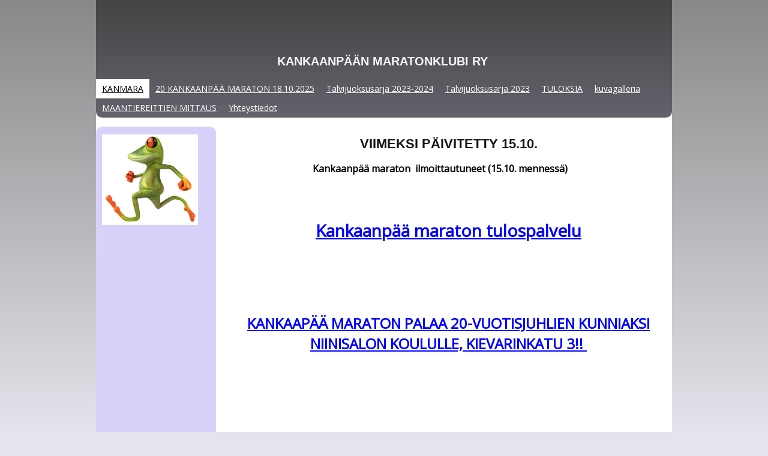

--- FILE ---
content_type: text/html
request_url: https://kankaanpaanmaraton.com/
body_size: 52445
content:
<!DOCTYPE html PUBLIC "-//W3C//DTD XHTML 1.0 Transitional//EN" "http://www.w3.org/TR/xhtml1/DTD/xhtml1-transitional.dtd">
<html xmlns="http://www.w3.org/1999/xhtml" xml:lang="fi-FI" lang="fi-FI">
<head>
	<meta http-equiv="Content-Type" content="text/html; charset=UTF-8" />
	<title>KANMARA - Oma kotisivuni</title>
	<meta name="description" content="Our strength is in unity, so come and join us to share experiences, to support each other for mutual benefit.">
	<meta name="keywords" content="Kankaanpään Maraton, , maraton, kankaanpää, KanMara, kankaanpään maratonklubi">
	<meta name="generator" content="Kotisivumoottori 12.5.30">
	<link type="text/css" rel="stylesheet" href="css/style.css">
	<style type="text/css">
		#widget-e85815c6-a052-059d-0d74-e1b4445c9a7c {
	margin: 0 0 0 0;
	padding: 0 0 0 0;
	border-radius: 0 0 0 0;
}
#widget-e85815c6-a052-059d-0d74-e1b4445c9a7c {box-shadow: none}
#widget-0cc84724-e0f4-196d-e0a2-8c7b0be52bbb {
	margin: 0 0 0 0;
	padding: 0 0 0 0;
	border-radius: 0 0 0 0;
}
#widget-0cc84724-e0f4-196d-e0a2-8c7b0be52bbb {box-shadow: none}
#widget-5a77d1ae-f25c-b18c-554e-a209673422ac {
	margin: 0 0 0 0;
	padding: 0 0 0 0;
	border-radius: 0 0 0 0;
}
#widget-5a77d1ae-f25c-b18c-554e-a209673422ac {box-shadow: none}
#widget-a653692e-70b8-0b50-8885-014945c6d055 {
	margin: 0 0 0 0;
	padding: 5px 10px 5px 10px;
	border-radius: 0 0 0 0;
}
#widget-a653692e-70b8-0b50-8885-014945c6d055 {box-shadow: none}
#widget-1b35dd39-cb45-327f-2ea2-4f592a17f39d {
	margin: 0 0 0 0;
	padding: 5px 10px 5px 10px;
	border-radius: 0 0 0 0;
}
#widget-1b35dd39-cb45-327f-2ea2-4f592a17f39d {box-shadow: none}
#widget-69d3a0ea-7be4-4c85-063c-7ee578efc406 {
	margin: 0 0 0 0;
	padding: 5px 10px 5px 10px;
	border-radius: 0 0 0 0;
}
#widget-69d3a0ea-7be4-4c85-063c-7ee578efc406 {box-shadow: none}
#widget-5230e54f-9001-6ec3-e98a-7f04834abf76 {
	margin: 0 0 0 0;
	padding: 0 0 0 0;
	border-radius: 0 0 0 0;
}
#widget-5230e54f-9001-6ec3-e98a-7f04834abf76 {box-shadow: none}
#widget-58cc2cf1-0b06-5578-0e6d-40d36191bbb7 {
	margin: 0 0 0 0;
	padding: 5px 10px 5px 10px;
	border-radius: 0 0 0 0;
}
#widget-58cc2cf1-0b06-5578-0e6d-40d36191bbb7 {box-shadow: none}
#widget-f671a1e4-0899-b8f0-d578-8f4dddc8478e {
	margin: 0 0 0 0;
	padding: 0 0 0 0;
	border-radius: 0 0 0 0;
}
#widget-f671a1e4-0899-b8f0-d578-8f4dddc8478e {box-shadow: none}
#widget-89ed518c-1fd7-1af3-eade-236129d75afa {
	margin: 0 0 0 0;
	padding: 0 0 0 0;
	border-radius: 0 0 0 0;
}
#widget-89ed518c-1fd7-1af3-eade-236129d75afa {box-shadow: none}
#widget-8d216405-70ac-c8ac-fd93-2ce1e574661d {
	margin: 0 0 0 0;
	padding: 0 0 0 0;
	border-radius: 0 0 0 0;
}
#widget-8d216405-70ac-c8ac-fd93-2ce1e574661d {box-shadow: none}
#widget-266fdc20-cda8-e172-6149-bbb65a7f045a {
	margin: 0 0 0 0;
	padding: 5px 10px 5px 10px;
	border-radius: 0 0 0 0;
}
#widget-266fdc20-cda8-e172-6149-bbb65a7f045a {box-shadow: none}
#widget-d2d0c55d-2921-a127-5bb6-bfacec859be5 {
	margin: 0 0 0 0;
	padding: 0 0 0 0;
	border-radius: 0 0 0 0;
}
#widget-d2d0c55d-2921-a127-5bb6-bfacec859be5 {box-shadow: none}
#widget-cc3bbd2d-5768-1191-6ae5-474c68f49d35 {
	margin: 0 0 0 0;
	padding: 0 0 0 0;
	border-radius: 0 0 0 0;
}
#widget-cc3bbd2d-5768-1191-6ae5-474c68f49d35 {box-shadow: none}
#widget-128806ee-ad00-7fe5-9b3f-13642816b4ea {
	margin: 0 0 0 0;
	padding: 5px 10px 5px 10px;
	border-radius: 0 0 0 0;
}
#widget-128806ee-ad00-7fe5-9b3f-13642816b4ea {box-shadow: none}
#widget-60123b73-7bfa-67c7-a759-f0fec4591f9e {
	margin: 0 0 0 0;
	padding: 0 0 0 0;
	border-radius: 0 0 0 0;
}
#widget-60123b73-7bfa-67c7-a759-f0fec4591f9e {box-shadow: none}
#widget-5ee69746-1e01-84bc-c890-eac980fcac5a {
	margin: 0 0 0 0;
	padding: 0 0 0 0;
	border-radius: 0 0 0 0;
}
#widget-5ee69746-1e01-84bc-c890-eac980fcac5a {box-shadow: none}
#widget-20f41f88-a06c-7bb3-6948-626466bb074f {
	margin: 0 0 0 0;
	padding: 5px 10px 5px 10px;
	border-radius: 0 0 0 0;
}
#widget-20f41f88-a06c-7bb3-6948-626466bb074f {box-shadow: none}
#widget-768de854-1bda-d6ad-a7f1-79e4f2ba0f7a {
	margin: 0 0 0 0;
	padding: 5px 10px 5px 10px;
	border-radius: 0 0 0 0;
}
#widget-768de854-1bda-d6ad-a7f1-79e4f2ba0f7a {box-shadow: none}
body{
			background-image: linear-gradient(to bottom,rgba(136,136,136,1),rgba(228,228,236,1));
			background-size: 100% 100%;
		}.watermark-content{background-image: url("");background-position: top left;background-repeat: no-repeat;background-size: auto;}#header-content{
			background-image: linear-gradient(to bottom,rgba(69,69,69,1),rgba(99,99,109,1));
			background-size: 100% 100%;
		}#column1-content{background-color:rgba(214,210,249,1);}#column2-content{background-color:rgba(214,210,249,1);}#content-content{background-color:rgba(255,255,255,1);}#footer-content{background-color:rgba(99,99,109,1);}#content-content,#content-content .container-content-inner {border-radius:10px 0 10px 10px;}
#column1-content,#column1-content .container-content-inner {border-radius:10px 10px 10px 10px;}
#column2-content,#column2-content .container-content-inner {border-radius:10px 10px 10px 10px;}
#header-content,#header-content .container-content-inner {border-radius:0 0 10px 10px;}
#footer-content,#footer-content .container-content-inner {border-radius:10px 10px 10px 10px;}

	</style>
	<script type="text/javascript" src="js/css_browser_selector.js"></script>
	<link type="text/css" href="modules/navigation/navigation.css" rel="stylesheet" />
<script type="text/javascript" src="components/jquery/jquery.min.js?ac=12.5.30_38713.12081600"></script>
<link type="text/css" href="css/text-a653692e-70b8-0b50-8885-014945c6d055.css" rel="stylesheet" />
<link type="text/css" href="modules/text/text.css" rel="stylesheet" />
<script type="text/javascript" src="modules/text/text.js?ac=12.5.30_38713.12081600"></script>
<link type="text/css" href="css/text-1b35dd39-cb45-327f-2ea2-4f592a17f39d.css" rel="stylesheet" />
<link type="text/css" href="css/text-69d3a0ea-7be4-4c85-063c-7ee578efc406.css" rel="stylesheet" />
<link type="text/css" href="css/text-58cc2cf1-0b06-5578-0e6d-40d36191bbb7.css" rel="stylesheet" />
<link type="text/css" href="css/navigation-f671a1e4-0899-b8f0-d578-8f4dddc8478e.css" rel="stylesheet" />
<link type="text/css" href="css/text-266fdc20-cda8-e172-6149-bbb65a7f045a.css" rel="stylesheet" />
<link type="text/css" href="css/text-128806ee-ad00-7fe5-9b3f-13642816b4ea.css" rel="stylesheet" />
<link type="text/css" href="css/navigation-5ee69746-1e01-84bc-c890-eac980fcac5a.css" rel="stylesheet" />
<link type="text/css" href="css/text-20f41f88-a06c-7bb3-6948-626466bb074f.css" rel="stylesheet" />
<link type="text/css" href="css/text-768de854-1bda-d6ad-a7f1-79e4f2ba0f7a.css" rel="stylesheet" />
<script type="text/javascript">var fixHeightColumns = true;</script>
<!--[if IE]>
	<meta http-equiv="Expires" content="Thu, 01 Dec 1994 16:00:00 GMT" />
<![endif]-->
<link type="text/css" href="css/layout.css" rel="stylesheet" />
<script type="text/javascript">var siteBuilderJs = jQuery.noConflict(true);</script>
	
	<script type="text/javascript" src="js/helpers.js"></script>
	<script type="text/javascript" src="js/view.js"></script>
	<script>
  (function(i,s,o,g,r,a,m){i['GoogleAnalyticsObject']=r;i[r]=i[r]||function(){
  (i[r].q=i[r].q||[]).push(arguments)},i[r].l=1*new Date();a=s.createElement(o),
  m=s.getElementsByTagName(o)[0];a.async=1;a.src=g;m.parentNode.insertBefore(a,m)
  })(window,document,'script','//www.google-analytics.com/analytics.js','ga');

  ga('create', 'UA-53927316-1', 'auto');
  ga('send', 'pageview');

</script>
</head>
<body id="template" class="">
	<div class="unsupported">Your browser version is outdated. We recommend that you update your browser to the latest version.</div><div id="page">
	<div id="watermark" class="border-none">
		<div class="external-top">
			<div class="external-top-left"></div>
			<div class="external-top-right"></div>
			<div class="external-top-center"><div><div></div></div></div>
		</div>
		<div class="external-middle">
			<div class="external-left"><div><div></div></div></div>
			<div class="external-right"><div><div></div></div></div>
			<div class="watermark-content"></div>
		</div>
		<div class="external-bottom">
			<div class="external-bottom-left"></div>
			<div class="external-bottom-right"></div>
			<div class="external-bottom-center"><div><div></div></div></div>
		</div>
	</div>
	<div id="layout" class="pageContentText">
		<div id="layout-header">
			<div id="header" class="container header border-none">
	<div id="header-top" class="top"><div><div></div></div></div>
	<div id="header-side" class="side"><div id="header-side2" class="side2">
		<div class="container-content">
			<div id="header-content">
				<div class="container-content-inner" id="header-content-inner">
	<div class="widget widget-text " id="widget-58cc2cf1-0b06-5578-0e6d-40d36191bbb7">
	<div class="widget-content"><h1 style="text-align: center;"><span style="font-size: 36px;">&nbsp;</span></h1>
<h1 style="text-align: center;"><span style="font-size: 20px;">KANKAANP&Auml;&Auml;N MARATONKLUBI RY&nbsp;</span></h1></div>
</div>

	<div class="widget widget-navigation " id="widget-f671a1e4-0899-b8f0-d578-8f4dddc8478e">
	<div class="widget-content"><a id="navigation-toggle-f671a1e4-0899-b8f0-d578-8f4dddc8478e"></a><ul class="navigation" id="navigation-f671a1e4-0899-b8f0-d578-8f4dddc8478e">
			<li class="selected ">
			<a href="">
				<span class="navigation-item-bullet">></span>
				<span class="navigation-item-text">KANMARA</span>
			</a>
			
		</li><li class="normal navigation-item-expand">
			<a href="20-kankaanpaa-maraton-18-10/">
				<span class="navigation-item-bullet">></span>
				<span class="navigation-item-text">20 KANKAANPÄÄ MARATON 18.10.2025</span>
			</a>
			<ul>
							<li class="normal">
					<a href="20-kankaanpaa-maraton-18-10/kankaanpaa-maraton-ilmoittautuneet-2025/">
						<span class="navigation-item-bullet">></span>
						<span class="navigation-item-text">Kankaanpää maraton ilmoittautuneet 2025</span>
					</a>
					
				</li><li class="normal">
					<a href="20-kankaanpaa-maraton-18-10/kisaraportti-2024/">
						<span class="navigation-item-bullet">></span>
						<span class="navigation-item-text">Kisaraportti 2024</span>
					</a>
					
				</li><li class="normal">
					<a href="20-kankaanpaa-maraton-18-10/xx-kankaanpaa-maraton-uutisia/">
						<span class="navigation-item-bullet">></span>
						<span class="navigation-item-text">XX Kankaanpää maraton uutisia</span>
					</a>
					
				</li><li class="normal">
					<a href="20-kankaanpaa-maraton-18-10/kilpailuohjeet-2025/">
						<span class="navigation-item-bullet">></span>
						<span class="navigation-item-text">Kilpailuohjeet</span>
					</a>
					
				</li><li class="normal">
					<a href="20-kankaanpaa-maraton-18-10/reittikartta-ja-profiili/">
						<span class="navigation-item-bullet">></span>
						<span class="navigation-item-text">Reittikartta ja profiili</span>
					</a>
					
				</li><li class="normal">
					<a href="20-kankaanpaa-maraton-18-10/reittiennatykset/">
						<span class="navigation-item-bullet">></span>
						<span class="navigation-item-text">Reittiennätykset</span>
					</a>
					
				</li><li class="normal">
					<a href="20-kankaanpaa-maraton-18-10/lahtokuvat-eri-vuosilta/">
						<span class="navigation-item-bullet">></span>
						<span class="navigation-item-text">Lähtökuvat eri vuosilta</span>
					</a>
					
				</li>
						</ul>
		</li><li class="normal navigation-item-expand">
			<a href="talvijuoksusarja-2023-2024-1/">
				<span class="navigation-item-bullet">></span>
				<span class="navigation-item-text">Talvijuoksusarja 2023-2024</span>
			</a>
			<ul>
							<li class="normal">
					<a href="talvijuoksusarja-2023-2024-1/kilpailukutsu/">
						<span class="navigation-item-bullet">></span>
						<span class="navigation-item-text">Kilpailukutsu</span>
					</a>
					
				</li><li class="normal">
					<a href="talvijuoksusarja-2023-2024-1/1-osakilpailu-11-11/">
						<span class="navigation-item-bullet">></span>
						<span class="navigation-item-text">1. osakilpailu 11.11.</span>
					</a>
					
				</li><li class="normal">
					<a href="talvijuoksusarja-2023-2024-1/2-osakilpailu-6-12/">
						<span class="navigation-item-bullet">></span>
						<span class="navigation-item-text">2. Osakilpailu 6.12.</span>
					</a>
					
				</li><li class="normal">
					<a href="talvijuoksusarja-2023-2024-1/3-osakilpailu-6-1/">
						<span class="navigation-item-bullet">></span>
						<span class="navigation-item-text">3 osakilpailu 6.1.</span>
					</a>
					
				</li><li class="normal">
					<a href="talvijuoksusarja-2023-2024-1/4-osakilpailu-3-2-2024/">
						<span class="navigation-item-bullet">></span>
						<span class="navigation-item-text">4. osakilpailu 3.2.2024</span>
					</a>
					
				</li><li class="normal">
					<a href="talvijuoksusarja-2023-2024-1/5-osakilpailu/">
						<span class="navigation-item-bullet">></span>
						<span class="navigation-item-text">5. Osakilpailu</span>
					</a>
					
				</li><li class="normal">
					<a href="talvijuoksusarja-2023-2024-1/yhteistulokset-2023-2024/">
						<span class="navigation-item-bullet">></span>
						<span class="navigation-item-text">Yhteistulokset 2023-2024</span>
					</a>
					
				</li>
						</ul>
		</li><li class="normal navigation-item-expand">
			<a href="talvijuoksusarja-2023-2024/">
				<span class="navigation-item-bullet">></span>
				<span class="navigation-item-text">Talvijuoksusarja 2023</span>
			</a>
			<ul>
							<li class="normal">
					<a href="talvijuoksusarja-2023-2024/talvisarjan-uutisia/">
						<span class="navigation-item-bullet">></span>
						<span class="navigation-item-text">Talvisarjan uutisia</span>
					</a>
					
				</li><li class="normal">
					<a href="talvijuoksusarja-2023-2024/uusi-reitti/">
						<span class="navigation-item-bullet">></span>
						<span class="navigation-item-text">uusi reitti</span>
					</a>
					
				</li><li class="normal">
					<a href="talvijuoksusarja-2023-2024/1-osakilpailu-7-1/">
						<span class="navigation-item-bullet">></span>
						<span class="navigation-item-text">1 osakilpailu 7.1.</span>
					</a>
					
				</li><li class="normal">
					<a href="talvijuoksusarja-2023-2024/1-osakilpailun-raportti/">
						<span class="navigation-item-bullet">></span>
						<span class="navigation-item-text">1. osakilpailun raportti</span>
					</a>
					
				</li><li class="normal">
					<a href="talvijuoksusarja-2023-2024/2-osakilpailu-11-2/">
						<span class="navigation-item-bullet">></span>
						<span class="navigation-item-text">2 osakilpailu 11.2.</span>
					</a>
					
				</li><li class="normal">
					<a href="talvijuoksusarja-2023-2024/2-osakilpailun-raportti/">
						<span class="navigation-item-bullet">></span>
						<span class="navigation-item-text">2. osakilpailun raportti</span>
					</a>
					
				</li><li class="normal">
					<a href="talvijuoksusarja-2023-2024/3-osakilpailu-18-3/">
						<span class="navigation-item-bullet">></span>
						<span class="navigation-item-text">3 osakilpailu 18.3.</span>
					</a>
					
				</li><li class="normal">
					<a href="talvijuoksusarja-2023-2024/4-osakilpailu-13-5/">
						<span class="navigation-item-bullet">></span>
						<span class="navigation-item-text">4. osakilpailu 13.5.</span>
					</a>
					
				</li><li class="normal">
					<a href="talvijuoksusarja-2023-2024/5-osakilpailu-27-5/">
						<span class="navigation-item-bullet">></span>
						<span class="navigation-item-text">5. osakilpailu 27.5.</span>
					</a>
					
				</li><li class="normal">
					<a href="talvijuoksusarja-2023-2024/5-osakilpailun-raportti/">
						<span class="navigation-item-bullet">></span>
						<span class="navigation-item-text">5. osakilpailun raportti</span>
					</a>
					
				</li><li class="normal">
					<a href="talvijuoksusarja-2023-2024/6-osakilpailun-tulokset/">
						<span class="navigation-item-bullet">></span>
						<span class="navigation-item-text">6. osakilpailun tulokset</span>
					</a>
					
				</li><li class="normal">
					<a href="talvijuoksusarja-2023-2024/yhteistulokset-2023/">
						<span class="navigation-item-bullet">></span>
						<span class="navigation-item-text">Yhteistulokset 2023</span>
					</a>
					
				</li>
						</ul>
		</li><li class="normal navigation-item-expand">
			<a href="tuloksia/">
				<span class="navigation-item-bullet">></span>
				<span class="navigation-item-text">TULOKSIA</span>
			</a>
			<ul>
							<li class="normal">
					<a href="tuloksia/kankaanpaa-marato/">
						<span class="navigation-item-bullet">></span>
						<span class="navigation-item-text">Kankaanpää marato</span>
					</a>
					
				</li><li class="normal navigation-item-expand">
					<a href="tuloksia/kankaanpaa-maraton/">
						<span class="navigation-item-bullet">></span>
						<span class="navigation-item-text">KANKAANPÄÄ MARATON</span>
					</a>
					<ul>
											<li class="normal">
							<a href="tuloksia/kankaanpaa-maraton/kankaanpaa-maraton-2014/">
								<span class="navigation-item-bullet">></span>
								<span class="navigation-item-text">KANKAANPÄÄ MARATON 2014</span>
							</a>
						</li><li class="normal">
							<a href="tuloksia/kankaanpaa-maraton/kankaanpaa-maraton-2013/">
								<span class="navigation-item-bullet">></span>
								<span class="navigation-item-text">KANKAANPÄÄ MARATON 2013</span>
							</a>
						</li><li class="normal">
							<a href="tuloksia/kankaanpaa-maraton/kankaanpaa-maraton-2012/">
								<span class="navigation-item-bullet">></span>
								<span class="navigation-item-text">KANKAANPÄÄ MARATON 2012</span>
							</a>
						</li><li class="normal">
							<a href="tuloksia/kankaanpaa-maraton/kankaanpaa-maraton-2011/">
								<span class="navigation-item-bullet">></span>
								<span class="navigation-item-text">KANKAANPÄÄ MARATON 2011</span>
							</a>
						</li><li class="normal">
							<a href="tuloksia/kankaanpaa-maraton/kankaanpaa-maraton-2010/">
								<span class="navigation-item-bullet">></span>
								<span class="navigation-item-text">KANKAANPÄÄ MARATON 2010</span>
							</a>
						</li><li class="normal">
							<a href="tuloksia/kankaanpaa-maraton/kankaanpaa-maraton-2008-1/">
								<span class="navigation-item-bullet">></span>
								<span class="navigation-item-text">KANKAANPÄÄ MARATON 2008</span>
							</a>
						</li><li class="normal">
							<a href="tuloksia/kankaanpaa-maraton/kankaanpaa-maraton-2009/">
								<span class="navigation-item-bullet">></span>
								<span class="navigation-item-text">KANKAANPÄÄ MARATON 2009</span>
							</a>
						</li><li class="normal">
							<a href="tuloksia/kankaanpaa-maraton/kankaanpaa-maraton-2007/">
								<span class="navigation-item-bullet">></span>
								<span class="navigation-item-text">KANKAANPÄÄ MARATON 2007</span>
							</a>
						</li><li class="normal">
							<a href="tuloksia/kankaanpaa-maraton/kankaanpaa-maraton-2006/">
								<span class="navigation-item-bullet">></span>
								<span class="navigation-item-text">KANKAANPÄÄ MARATON 2006</span>
							</a>
						</li><li class="normal">
							<a href="tuloksia/kankaanpaa-maraton/kankaanpaa-maraton-22-10-2005/">
								<span class="navigation-item-bullet">></span>
								<span class="navigation-item-text">KANKAANPÄÄ MARATON 22.10. 2005</span>
							</a>
						</li><li class="normal">
							<a href="tuloksia/kankaanpaa-maraton/reijon-100-maraton/">
								<span class="navigation-item-bullet">></span>
								<span class="navigation-item-text">Reijon 100. maraton</span>
							</a>
						</li>
										</ul>
				</li><li class="normal">
					<a href="tuloksia/heiskan-maraton/">
						<span class="navigation-item-bullet">></span>
						<span class="navigation-item-text">Heiskan maraton</span>
					</a>
					
				</li><li class="normal navigation-item-expand">
					<a href="tuloksia/pomarkun-maraton-tulokset/">
						<span class="navigation-item-bullet">></span>
						<span class="navigation-item-text">Pomarkun maraton tulokset</span>
					</a>
					<ul>
											<li class="normal">
							<a href="tuloksia/pomarkun-maraton-tulokset/9-pomarkun-maraton-tulokset/">
								<span class="navigation-item-bullet">></span>
								<span class="navigation-item-text">9 Pomarkun maraton tulokset</span>
							</a>
						</li><li class="normal">
							<a href="tuloksia/pomarkun-maraton-tulokset/8-pomarkun-maraton-tulokset/">
								<span class="navigation-item-bullet">></span>
								<span class="navigation-item-text">8. Pomarkun maraton tulokset</span>
							</a>
						</li><li class="normal">
							<a href="tuloksia/pomarkun-maraton-tulokset/7-pomarkun-maraton-tulokset/">
								<span class="navigation-item-bullet">></span>
								<span class="navigation-item-text">7. Pomarkun maraton tulokset</span>
							</a>
						</li><li class="normal">
							<a href="tuloksia/pomarkun-maraton-tulokset/6-pomarkun-maraton-tulokset/">
								<span class="navigation-item-bullet">></span>
								<span class="navigation-item-text">6. Pomarkun maraton tulokset</span>
							</a>
						</li><li class="normal">
							<a href="tuloksia/pomarkun-maraton-tulokset/5-pomarkun-maraton/">
								<span class="navigation-item-bullet">></span>
								<span class="navigation-item-text">5. Pomarkun maraton</span>
							</a>
						</li><li class="normal">
							<a href="tuloksia/pomarkun-maraton-tulokset/4-pomarkun-maraton-tulokset/">
								<span class="navigation-item-bullet">></span>
								<span class="navigation-item-text">4. Pomarkun maraton tulokset</span>
							</a>
						</li><li class="normal">
							<a href="tuloksia/pomarkun-maraton-tulokset/3-pomarkun-maraton-tulokset/">
								<span class="navigation-item-bullet">></span>
								<span class="navigation-item-text">3. Pomarkun maraton tulokset</span>
							</a>
						</li><li class="normal">
							<a href="tuloksia/pomarkun-maraton-tulokset/2-pomarkun-maraton-tulokset/">
								<span class="navigation-item-bullet">></span>
								<span class="navigation-item-text">2. Pomarkun maraton tulokset</span>
							</a>
						</li><li class="normal">
							<a href="tuloksia/pomarkun-maraton-tulokset/1-pomarkun-maraton-tulokset/">
								<span class="navigation-item-bullet">></span>
								<span class="navigation-item-text">1. Pomarkun maraton tulokset</span>
							</a>
						</li>
										</ul>
				</li><li class="normal navigation-item-expand">
					<a href="tuloksia/tykkoon-maratonit/">
						<span class="navigation-item-bullet">></span>
						<span class="navigation-item-text">Tykköön maratonit</span>
					</a>
					<ul>
											<li class="normal">
							<a href="tuloksia/tykkoon-maratonit/tykkoon-talvimaraton-14-1-2017/">
								<span class="navigation-item-bullet">></span>
								<span class="navigation-item-text">Tykköön talvimaraton 14.1.2017</span>
							</a>
						</li><li class="normal">
							<a href="tuloksia/tykkoon-maratonit/tykkoon-loppaismaraton-2016/">
								<span class="navigation-item-bullet">></span>
								<span class="navigation-item-text">Tykköön Loppaismaraton 2016</span>
							</a>
						</li><li class="normal">
							<a href="tuloksia/tykkoon-maratonit/tykkoon-talvimaraton-2-1-2016/">
								<span class="navigation-item-bullet">></span>
								<span class="navigation-item-text">Tykköön talvimaraton 2.1.2016</span>
							</a>
						</li><li class="normal">
							<a href="tuloksia/tykkoon-maratonit/tykkoon-talvimaraton-3-1-2015/">
								<span class="navigation-item-bullet">></span>
								<span class="navigation-item-text">Tykköön Talvimaraton 3.1.2015</span>
							</a>
						</li><li class="normal">
							<a href="tuloksia/tykkoon-maratonit/tykkoon-loppiaismaraton-2014/">
								<span class="navigation-item-bullet">></span>
								<span class="navigation-item-text">Tykköön Loppiaismaraton 2014</span>
							</a>
						</li><li class="normal">
							<a href="tuloksia/tykkoon-maratonit/tykkoon-loppiaismaraton-2013/">
								<span class="navigation-item-bullet">></span>
								<span class="navigation-item-text">Tykköön Loppiaismaraton 2013</span>
							</a>
						</li><li class="normal">
							<a href="tuloksia/tykkoon-maratonit/tykkoon-kesayonmaraton-7-7-2012/">
								<span class="navigation-item-bullet">></span>
								<span class="navigation-item-text">Tykköön Kesäyönmaraton 7.7.2012</span>
							</a>
						</li><li class="normal">
							<a href="tuloksia/tykkoon-maratonit/tykkoon-loppaismaraton-2012/">
								<span class="navigation-item-bullet">></span>
								<span class="navigation-item-text">Tykköön Loppaismaraton 2012</span>
							</a>
						</li><li class="normal">
							<a href="tuloksia/tykkoon-maratonit/tykkoon-loppiaismaraton-6-1-2010/">
								<span class="navigation-item-bullet">></span>
								<span class="navigation-item-text">Tykköön Loppiaismaraton 6.1. 2010</span>
							</a>
						</li><li class="normal">
							<a href="tuloksia/tykkoon-maratonit/tykkoon-loppiaismaraton-6-1-2009/">
								<span class="navigation-item-bullet">></span>
								<span class="navigation-item-text">Tykköön Loppiaismaraton 6.1.2009</span>
							</a>
						</li><li class="normal">
							<a href="tuloksia/tykkoon-maratonit/tykkoo-cup-yhteistulokset-2012/">
								<span class="navigation-item-bullet">></span>
								<span class="navigation-item-text">Tykköö cup yhteistulokset 2012</span>
							</a>
						</li>
										</ul>
				</li><li class="normal">
					<a href="tuloksia/venesjarvi-juoksu/">
						<span class="navigation-item-bullet">></span>
						<span class="navigation-item-text">Venesjärvi juoksu</span>
					</a>
					
				</li><li class="normal">
					<a href="tuloksia/niinisalon-kymppi/">
						<span class="navigation-item-bullet">></span>
						<span class="navigation-item-text">Niinisalon kymppi</span>
					</a>
					
				</li>
						</ul>
		</li><li class="normal">
			<a href="kuvagalleria/">
				<span class="navigation-item-bullet">></span>
				<span class="navigation-item-text">kuvagalleria</span>
			</a>
			
		</li><li class="normal">
			<a href="maantiereittien-mittaus/">
				<span class="navigation-item-bullet">></span>
				<span class="navigation-item-text">MAANTIEREITTIEN MITTAUS</span>
			</a>
			
		</li><li class="normal">
			<a href="yhteystiedot/">
				<span class="navigation-item-bullet">></span>
				<span class="navigation-item-text">Yhteystiedot</span>
			</a>
			
		</li>
	</ul></div>
</div>
</div>
			</div>
		</div>
	</div></div>
	<div id="header-bottom" class="bottom"><div><div></div></div></div>
</div>
		</div>
		<div id="layout-content">
			<div id="columns">
				<div id="column1" class="container column1 column column-left border-none">
	<div id="column1-top" class="top"><div><div></div></div></div>
	<div id="column1-side" class="side"><div id="column1-side2" class="side2">
		<div class="container-content">
			<div id="column1-content">
				<div class="container-content-inner" id="column1-content-inner">
	<div class="widget widget-pagecontent " id="widget-8d216405-70ac-c8ac-fd93-2ce1e574661d">
	<div class="widget-content"></div>
</div>

	<div class="widget widget-text " id="widget-266fdc20-cda8-e172-6149-bbb65a7f045a">
	<div class="widget-content"><p><span class="image-block  caption-over-image" style="float: left; margin-right: 20px; width:160px;"><img id="mce-6914" src="attachments/Image/Kanmara_sammakko.jpg" alt="" width="160" height="151"></img></span></p></div>
</div>
</div>
			</div>
		</div>
	</div></div>
	<div id="column1-bottom" class="bottom"><div><div></div></div></div>
</div>
				
				<div id="content" class="container content border-none">
	<div id="content-top" class="top"><div><div></div></div></div>
	<div id="content-side" class="side"><div id="content-side2" class="side2">
		<div class="container-content">
			<div id="content-content">
				<div class="container-content-inner" id="content-content-inner">
	<div class="widget widget-pagecontent " id="widget-5a77d1ae-f25c-b18c-554e-a209673422ac">
	<div class="widget-content"><div class="widget widget-text " id="widget-a653692e-70b8-0b50-8885-014945c6d055">
	<div class="widget-content"><h2 style="text-align: center;"><span style="font-weight: bold; font-size: 22px;">VIIMEKSI P&Auml;IVITETTY 15.10.</span></h2>
<p style="text-align: left;"><span style="font-weight: bold; font-size: 22px;">&nbsp; &nbsp; &nbsp; &nbsp; &nbsp; &nbsp; &nbsp; &nbsp; &nbsp; &nbsp; &nbsp; <span style="font-size: 16px;">&nbsp;Kankaanp&auml;&auml; maraton</span><span style="font-size: 16px;">&nbsp; ilmoittautuneet (15.10. menness&auml;)<br /></span></span></p>
<p>&nbsp;</p>
<p style="text-align: center;"><span style="font-weight: bold; font-size: 22px;"><span style="font-size: 16px;">&nbsp; &nbsp; <span style="font-size: 20px;"><br /></span></span></span></p>
<p style="text-align: center;"><span style="font-weight: bold; font-size: 22px;"><span style="font-size: 16px;"></span></span></p>
<p style="text-align: center;"><span style="font-weight: bold; font-size: 28px;"><a class=" link" href="   https://online4.tulospalvelu.fi/tulokset-new/fi/2025_kanmara/">Kankaanp&auml;&auml; maraton tulospalvelu</a></span></p>
<p style="text-align: justify;">&nbsp;</p>
<p style="text-align: center;">&nbsp;</p>
<p style="text-align: center;"><span style="font-weight: bold; font-size: 22px;"><span style="font-size: 16px;">&nbsp; &nbsp; &nbsp; &nbsp; &nbsp; &nbsp; &nbsp; &nbsp; &nbsp;</span></span></p>
<p style="text-align: center;">&nbsp;</p>
<p style="text-align: center;"><span style="font-weight: bold; font-size: 24px;"><a class=" link" href="https://online.tulospalvelu.fi/tulokset-new/fi/2024_kanmara/"><span>KANKAAP&Auml;&Auml; MARATON PALAA 20-VUOTISJUHLIEN KUNNIAKSI NIINISALON KOULULLE, KIEVARINKATU 3!!</span>&nbsp;</a></span></p>
<p>&nbsp;</p>
<p><span style="font-weight: bold; font-size: 22px;">&nbsp;&nbsp;&nbsp;&nbsp;&nbsp;&nbsp;&nbsp;&nbsp;&nbsp;&nbsp;&nbsp;&nbsp;&nbsp;&nbsp;&nbsp;&nbsp;</span></p>
<p style="text-align: center;"><span style="font-weight: bold; font-size: 22px;">&nbsp; &nbsp; &nbsp; &nbsp; &nbsp; &nbsp; &nbsp; &nbsp;</span></p>
<p style="text-align: center;">&nbsp;</p>
<p style="text-align: center;"><span style="font-size: 22px;"><strong><em><a class=" link" href="https://online4.tulospalvelu.fi/tulokset-new/fi/2022_pomarkku/">&nbsp;</a></em></strong></span></p>
<p style="text-align: center;">&nbsp;</p>
<p style="text-align: center;"><span style="font-size: 22px; font-weight: bold;"><strong><em><a class=" link" href="http://resultfellows.com/2022_kankaanpaa/">Kankaanp&auml;&auml;n Maraton tulospalvelu</a></em></strong></span></p>
<p style="text-align: center;"><span style="font-size: 18px; font-weight: bold;"><a class=" link" href="#mctmp">&nbsp;</a></span></p>
<p style="text-align: center;">&nbsp;</p>
<p style="text-align: center;">&nbsp;</p>
<p style="text-align: center;">&nbsp;</p>
<p style="text-align: center;"><span style="font-size: 16px;"><strong><em><a class=" link" href="https://maraton.kuvat.fi/kuvat/Kankaanp%C3%A4%C3%A4+maraton+16.10.2021/">&nbsp;</a></em></strong></span>&nbsp;&nbsp;</p>
<p style="text-align: center;"><strong style="font-family: 'Arial Black', sans-serif; font-size: 28px;"><span style="font-size: 16px;">&nbsp;</span></strong></p>
<p style="text-align: center;">&nbsp;</p>
<p style="text-align: center;">&nbsp;</p></div>
</div><div class="widget widget-text " id="widget-1b35dd39-cb45-327f-2ea2-4f592a17f39d">
	<div class="widget-content"><h1 style="text-align: center;"><span style="font-family: 'Arial Black'; font-size: 26px;">&nbsp;</span></h1>
<p style="text-align: center;"><span style="font-family: 'Arial Black'; font-size: 26px;">&nbsp;Maratonmatkoja</span></p></div>
</div><div class="widget widget-text " id="widget-69d3a0ea-7be4-4c85-063c-7ee578efc406">
	<div class="widget-content"><blockquote><a class=" link" href="http://www.valimatkat.fi/"><span class="image-block  caption-over-image" style="float: left; margin-right: 20px; width:700px;"><img id="mce-23383" src="attachments/Image/logo_islantiin_1.jpg" alt="" width="700" height="88"></img></span></a>
<blockquote>
<blockquote>
<p style="text-align: left;" align="center"><span style="font-size: 14px;">&nbsp;</span></p>
<p style="text-align: left;" align="center"><span style="font-size: 14px;">&nbsp;</span></p>
<p style="text-align: left;" align="center"><span style="font-size: 14px;">&nbsp;</span></p>
</blockquote>
</blockquote>
</blockquote>
<h1 align="center"><span style="font-size: 18px;">&nbsp;</span></h1>
<h1 align="center">&nbsp;</h1>
<p align="center">&nbsp;</p></div>
</div></div>
</div>
</div>
			</div>
		</div>
	</div></div>
	<div id="content-bottom" class="bottom"><div><div></div></div></div>
</div>
			</div>
		</div>
		<div id="layout-footer">
			<div id="footer" class="container footer border-none">
	<div id="footer-top" class="top"><div><div></div></div></div>
	<div id="footer-side" class="side"><div id="footer-side2" class="side2">
		<div class="container-content">
			<div id="footer-content">
				<div class="container-content-inner" id="footer-content-inner">
	<div class="widget widget-navigation " id="widget-5ee69746-1e01-84bc-c890-eac980fcac5a">
	<div class="widget-content"><a id="navigation-toggle-5ee69746-1e01-84bc-c890-eac980fcac5a"></a><ul class="navigation" id="navigation-5ee69746-1e01-84bc-c890-eac980fcac5a">
			<li class="selected ">
			<a href="">
				<span class="navigation-item-bullet">></span>
				<span class="navigation-item-text">KANMARA</span>
			</a>
			
		</li><li class="normal navigation-item-expand">
			<a href="20-kankaanpaa-maraton-18-10/">
				<span class="navigation-item-bullet">></span>
				<span class="navigation-item-text">20 KANKAANPÄÄ MARATON 18.10.2025</span>
			</a>
			<ul>
							<li class="normal">
					<a href="20-kankaanpaa-maraton-18-10/kankaanpaa-maraton-ilmoittautuneet-2025/">
						<span class="navigation-item-bullet">></span>
						<span class="navigation-item-text">Kankaanpää maraton ilmoittautuneet 2025</span>
					</a>
					
				</li><li class="normal">
					<a href="20-kankaanpaa-maraton-18-10/kisaraportti-2024/">
						<span class="navigation-item-bullet">></span>
						<span class="navigation-item-text">Kisaraportti 2024</span>
					</a>
					
				</li><li class="normal">
					<a href="20-kankaanpaa-maraton-18-10/xx-kankaanpaa-maraton-uutisia/">
						<span class="navigation-item-bullet">></span>
						<span class="navigation-item-text">XX Kankaanpää maraton uutisia</span>
					</a>
					
				</li><li class="normal">
					<a href="20-kankaanpaa-maraton-18-10/kilpailuohjeet-2025/">
						<span class="navigation-item-bullet">></span>
						<span class="navigation-item-text">Kilpailuohjeet</span>
					</a>
					
				</li><li class="normal">
					<a href="20-kankaanpaa-maraton-18-10/reittikartta-ja-profiili/">
						<span class="navigation-item-bullet">></span>
						<span class="navigation-item-text">Reittikartta ja profiili</span>
					</a>
					
				</li><li class="normal">
					<a href="20-kankaanpaa-maraton-18-10/reittiennatykset/">
						<span class="navigation-item-bullet">></span>
						<span class="navigation-item-text">Reittiennätykset</span>
					</a>
					
				</li><li class="normal">
					<a href="20-kankaanpaa-maraton-18-10/lahtokuvat-eri-vuosilta/">
						<span class="navigation-item-bullet">></span>
						<span class="navigation-item-text">Lähtökuvat eri vuosilta</span>
					</a>
					
				</li>
						</ul>
		</li><li class="normal navigation-item-expand">
			<a href="talvijuoksusarja-2023-2024-1/">
				<span class="navigation-item-bullet">></span>
				<span class="navigation-item-text">Talvijuoksusarja 2023-2024</span>
			</a>
			<ul>
							<li class="normal">
					<a href="talvijuoksusarja-2023-2024-1/kilpailukutsu/">
						<span class="navigation-item-bullet">></span>
						<span class="navigation-item-text">Kilpailukutsu</span>
					</a>
					
				</li><li class="normal">
					<a href="talvijuoksusarja-2023-2024-1/1-osakilpailu-11-11/">
						<span class="navigation-item-bullet">></span>
						<span class="navigation-item-text">1. osakilpailu 11.11.</span>
					</a>
					
				</li><li class="normal">
					<a href="talvijuoksusarja-2023-2024-1/2-osakilpailu-6-12/">
						<span class="navigation-item-bullet">></span>
						<span class="navigation-item-text">2. Osakilpailu 6.12.</span>
					</a>
					
				</li><li class="normal">
					<a href="talvijuoksusarja-2023-2024-1/3-osakilpailu-6-1/">
						<span class="navigation-item-bullet">></span>
						<span class="navigation-item-text">3 osakilpailu 6.1.</span>
					</a>
					
				</li><li class="normal">
					<a href="talvijuoksusarja-2023-2024-1/4-osakilpailu-3-2-2024/">
						<span class="navigation-item-bullet">></span>
						<span class="navigation-item-text">4. osakilpailu 3.2.2024</span>
					</a>
					
				</li><li class="normal">
					<a href="talvijuoksusarja-2023-2024-1/5-osakilpailu/">
						<span class="navigation-item-bullet">></span>
						<span class="navigation-item-text">5. Osakilpailu</span>
					</a>
					
				</li><li class="normal">
					<a href="talvijuoksusarja-2023-2024-1/yhteistulokset-2023-2024/">
						<span class="navigation-item-bullet">></span>
						<span class="navigation-item-text">Yhteistulokset 2023-2024</span>
					</a>
					
				</li>
						</ul>
		</li><li class="normal navigation-item-expand">
			<a href="talvijuoksusarja-2023-2024/">
				<span class="navigation-item-bullet">></span>
				<span class="navigation-item-text">Talvijuoksusarja 2023</span>
			</a>
			<ul>
							<li class="normal">
					<a href="talvijuoksusarja-2023-2024/talvisarjan-uutisia/">
						<span class="navigation-item-bullet">></span>
						<span class="navigation-item-text">Talvisarjan uutisia</span>
					</a>
					
				</li><li class="normal">
					<a href="talvijuoksusarja-2023-2024/uusi-reitti/">
						<span class="navigation-item-bullet">></span>
						<span class="navigation-item-text">uusi reitti</span>
					</a>
					
				</li><li class="normal">
					<a href="talvijuoksusarja-2023-2024/1-osakilpailu-7-1/">
						<span class="navigation-item-bullet">></span>
						<span class="navigation-item-text">1 osakilpailu 7.1.</span>
					</a>
					
				</li><li class="normal">
					<a href="talvijuoksusarja-2023-2024/1-osakilpailun-raportti/">
						<span class="navigation-item-bullet">></span>
						<span class="navigation-item-text">1. osakilpailun raportti</span>
					</a>
					
				</li><li class="normal">
					<a href="talvijuoksusarja-2023-2024/2-osakilpailu-11-2/">
						<span class="navigation-item-bullet">></span>
						<span class="navigation-item-text">2 osakilpailu 11.2.</span>
					</a>
					
				</li><li class="normal">
					<a href="talvijuoksusarja-2023-2024/2-osakilpailun-raportti/">
						<span class="navigation-item-bullet">></span>
						<span class="navigation-item-text">2. osakilpailun raportti</span>
					</a>
					
				</li><li class="normal">
					<a href="talvijuoksusarja-2023-2024/3-osakilpailu-18-3/">
						<span class="navigation-item-bullet">></span>
						<span class="navigation-item-text">3 osakilpailu 18.3.</span>
					</a>
					
				</li><li class="normal">
					<a href="talvijuoksusarja-2023-2024/4-osakilpailu-13-5/">
						<span class="navigation-item-bullet">></span>
						<span class="navigation-item-text">4. osakilpailu 13.5.</span>
					</a>
					
				</li><li class="normal">
					<a href="talvijuoksusarja-2023-2024/5-osakilpailu-27-5/">
						<span class="navigation-item-bullet">></span>
						<span class="navigation-item-text">5. osakilpailu 27.5.</span>
					</a>
					
				</li><li class="normal">
					<a href="talvijuoksusarja-2023-2024/5-osakilpailun-raportti/">
						<span class="navigation-item-bullet">></span>
						<span class="navigation-item-text">5. osakilpailun raportti</span>
					</a>
					
				</li><li class="normal">
					<a href="talvijuoksusarja-2023-2024/6-osakilpailun-tulokset/">
						<span class="navigation-item-bullet">></span>
						<span class="navigation-item-text">6. osakilpailun tulokset</span>
					</a>
					
				</li><li class="normal">
					<a href="talvijuoksusarja-2023-2024/yhteistulokset-2023/">
						<span class="navigation-item-bullet">></span>
						<span class="navigation-item-text">Yhteistulokset 2023</span>
					</a>
					
				</li>
						</ul>
		</li><li class="normal navigation-item-expand">
			<a href="tuloksia/">
				<span class="navigation-item-bullet">></span>
				<span class="navigation-item-text">TULOKSIA</span>
			</a>
			<ul>
							<li class="normal">
					<a href="tuloksia/kankaanpaa-marato/">
						<span class="navigation-item-bullet">></span>
						<span class="navigation-item-text">Kankaanpää marato</span>
					</a>
					
				</li><li class="normal navigation-item-expand">
					<a href="tuloksia/kankaanpaa-maraton/">
						<span class="navigation-item-bullet">></span>
						<span class="navigation-item-text">KANKAANPÄÄ MARATON</span>
					</a>
					<ul>
											<li class="normal">
							<a href="tuloksia/kankaanpaa-maraton/kankaanpaa-maraton-2014/">
								<span class="navigation-item-bullet">></span>
								<span class="navigation-item-text">KANKAANPÄÄ MARATON 2014</span>
							</a>
						</li><li class="normal">
							<a href="tuloksia/kankaanpaa-maraton/kankaanpaa-maraton-2013/">
								<span class="navigation-item-bullet">></span>
								<span class="navigation-item-text">KANKAANPÄÄ MARATON 2013</span>
							</a>
						</li><li class="normal">
							<a href="tuloksia/kankaanpaa-maraton/kankaanpaa-maraton-2012/">
								<span class="navigation-item-bullet">></span>
								<span class="navigation-item-text">KANKAANPÄÄ MARATON 2012</span>
							</a>
						</li><li class="normal">
							<a href="tuloksia/kankaanpaa-maraton/kankaanpaa-maraton-2011/">
								<span class="navigation-item-bullet">></span>
								<span class="navigation-item-text">KANKAANPÄÄ MARATON 2011</span>
							</a>
						</li><li class="normal">
							<a href="tuloksia/kankaanpaa-maraton/kankaanpaa-maraton-2010/">
								<span class="navigation-item-bullet">></span>
								<span class="navigation-item-text">KANKAANPÄÄ MARATON 2010</span>
							</a>
						</li><li class="normal">
							<a href="tuloksia/kankaanpaa-maraton/kankaanpaa-maraton-2008-1/">
								<span class="navigation-item-bullet">></span>
								<span class="navigation-item-text">KANKAANPÄÄ MARATON 2008</span>
							</a>
						</li><li class="normal">
							<a href="tuloksia/kankaanpaa-maraton/kankaanpaa-maraton-2009/">
								<span class="navigation-item-bullet">></span>
								<span class="navigation-item-text">KANKAANPÄÄ MARATON 2009</span>
							</a>
						</li><li class="normal">
							<a href="tuloksia/kankaanpaa-maraton/kankaanpaa-maraton-2007/">
								<span class="navigation-item-bullet">></span>
								<span class="navigation-item-text">KANKAANPÄÄ MARATON 2007</span>
							</a>
						</li><li class="normal">
							<a href="tuloksia/kankaanpaa-maraton/kankaanpaa-maraton-2006/">
								<span class="navigation-item-bullet">></span>
								<span class="navigation-item-text">KANKAANPÄÄ MARATON 2006</span>
							</a>
						</li><li class="normal">
							<a href="tuloksia/kankaanpaa-maraton/kankaanpaa-maraton-22-10-2005/">
								<span class="navigation-item-bullet">></span>
								<span class="navigation-item-text">KANKAANPÄÄ MARATON 22.10. 2005</span>
							</a>
						</li><li class="normal">
							<a href="tuloksia/kankaanpaa-maraton/reijon-100-maraton/">
								<span class="navigation-item-bullet">></span>
								<span class="navigation-item-text">Reijon 100. maraton</span>
							</a>
						</li>
										</ul>
				</li><li class="normal">
					<a href="tuloksia/heiskan-maraton/">
						<span class="navigation-item-bullet">></span>
						<span class="navigation-item-text">Heiskan maraton</span>
					</a>
					
				</li><li class="normal navigation-item-expand">
					<a href="tuloksia/pomarkun-maraton-tulokset/">
						<span class="navigation-item-bullet">></span>
						<span class="navigation-item-text">Pomarkun maraton tulokset</span>
					</a>
					<ul>
											<li class="normal">
							<a href="tuloksia/pomarkun-maraton-tulokset/9-pomarkun-maraton-tulokset/">
								<span class="navigation-item-bullet">></span>
								<span class="navigation-item-text">9 Pomarkun maraton tulokset</span>
							</a>
						</li><li class="normal">
							<a href="tuloksia/pomarkun-maraton-tulokset/8-pomarkun-maraton-tulokset/">
								<span class="navigation-item-bullet">></span>
								<span class="navigation-item-text">8. Pomarkun maraton tulokset</span>
							</a>
						</li><li class="normal">
							<a href="tuloksia/pomarkun-maraton-tulokset/7-pomarkun-maraton-tulokset/">
								<span class="navigation-item-bullet">></span>
								<span class="navigation-item-text">7. Pomarkun maraton tulokset</span>
							</a>
						</li><li class="normal">
							<a href="tuloksia/pomarkun-maraton-tulokset/6-pomarkun-maraton-tulokset/">
								<span class="navigation-item-bullet">></span>
								<span class="navigation-item-text">6. Pomarkun maraton tulokset</span>
							</a>
						</li><li class="normal">
							<a href="tuloksia/pomarkun-maraton-tulokset/5-pomarkun-maraton/">
								<span class="navigation-item-bullet">></span>
								<span class="navigation-item-text">5. Pomarkun maraton</span>
							</a>
						</li><li class="normal">
							<a href="tuloksia/pomarkun-maraton-tulokset/4-pomarkun-maraton-tulokset/">
								<span class="navigation-item-bullet">></span>
								<span class="navigation-item-text">4. Pomarkun maraton tulokset</span>
							</a>
						</li><li class="normal">
							<a href="tuloksia/pomarkun-maraton-tulokset/3-pomarkun-maraton-tulokset/">
								<span class="navigation-item-bullet">></span>
								<span class="navigation-item-text">3. Pomarkun maraton tulokset</span>
							</a>
						</li><li class="normal">
							<a href="tuloksia/pomarkun-maraton-tulokset/2-pomarkun-maraton-tulokset/">
								<span class="navigation-item-bullet">></span>
								<span class="navigation-item-text">2. Pomarkun maraton tulokset</span>
							</a>
						</li><li class="normal">
							<a href="tuloksia/pomarkun-maraton-tulokset/1-pomarkun-maraton-tulokset/">
								<span class="navigation-item-bullet">></span>
								<span class="navigation-item-text">1. Pomarkun maraton tulokset</span>
							</a>
						</li>
										</ul>
				</li><li class="normal navigation-item-expand">
					<a href="tuloksia/tykkoon-maratonit/">
						<span class="navigation-item-bullet">></span>
						<span class="navigation-item-text">Tykköön maratonit</span>
					</a>
					<ul>
											<li class="normal">
							<a href="tuloksia/tykkoon-maratonit/tykkoon-talvimaraton-14-1-2017/">
								<span class="navigation-item-bullet">></span>
								<span class="navigation-item-text">Tykköön talvimaraton 14.1.2017</span>
							</a>
						</li><li class="normal">
							<a href="tuloksia/tykkoon-maratonit/tykkoon-loppaismaraton-2016/">
								<span class="navigation-item-bullet">></span>
								<span class="navigation-item-text">Tykköön Loppaismaraton 2016</span>
							</a>
						</li><li class="normal">
							<a href="tuloksia/tykkoon-maratonit/tykkoon-talvimaraton-2-1-2016/">
								<span class="navigation-item-bullet">></span>
								<span class="navigation-item-text">Tykköön talvimaraton 2.1.2016</span>
							</a>
						</li><li class="normal">
							<a href="tuloksia/tykkoon-maratonit/tykkoon-talvimaraton-3-1-2015/">
								<span class="navigation-item-bullet">></span>
								<span class="navigation-item-text">Tykköön Talvimaraton 3.1.2015</span>
							</a>
						</li><li class="normal">
							<a href="tuloksia/tykkoon-maratonit/tykkoon-loppiaismaraton-2014/">
								<span class="navigation-item-bullet">></span>
								<span class="navigation-item-text">Tykköön Loppiaismaraton 2014</span>
							</a>
						</li><li class="normal">
							<a href="tuloksia/tykkoon-maratonit/tykkoon-loppiaismaraton-2013/">
								<span class="navigation-item-bullet">></span>
								<span class="navigation-item-text">Tykköön Loppiaismaraton 2013</span>
							</a>
						</li><li class="normal">
							<a href="tuloksia/tykkoon-maratonit/tykkoon-kesayonmaraton-7-7-2012/">
								<span class="navigation-item-bullet">></span>
								<span class="navigation-item-text">Tykköön Kesäyönmaraton 7.7.2012</span>
							</a>
						</li><li class="normal">
							<a href="tuloksia/tykkoon-maratonit/tykkoon-loppaismaraton-2012/">
								<span class="navigation-item-bullet">></span>
								<span class="navigation-item-text">Tykköön Loppaismaraton 2012</span>
							</a>
						</li><li class="normal">
							<a href="tuloksia/tykkoon-maratonit/tykkoon-loppiaismaraton-6-1-2010/">
								<span class="navigation-item-bullet">></span>
								<span class="navigation-item-text">Tykköön Loppiaismaraton 6.1. 2010</span>
							</a>
						</li><li class="normal">
							<a href="tuloksia/tykkoon-maratonit/tykkoon-loppiaismaraton-6-1-2009/">
								<span class="navigation-item-bullet">></span>
								<span class="navigation-item-text">Tykköön Loppiaismaraton 6.1.2009</span>
							</a>
						</li><li class="normal">
							<a href="tuloksia/tykkoon-maratonit/tykkoo-cup-yhteistulokset-2012/">
								<span class="navigation-item-bullet">></span>
								<span class="navigation-item-text">Tykköö cup yhteistulokset 2012</span>
							</a>
						</li>
										</ul>
				</li><li class="normal">
					<a href="tuloksia/venesjarvi-juoksu/">
						<span class="navigation-item-bullet">></span>
						<span class="navigation-item-text">Venesjärvi juoksu</span>
					</a>
					
				</li><li class="normal">
					<a href="tuloksia/niinisalon-kymppi/">
						<span class="navigation-item-bullet">></span>
						<span class="navigation-item-text">Niinisalon kymppi</span>
					</a>
					
				</li>
						</ul>
		</li><li class="normal">
			<a href="kuvagalleria/">
				<span class="navigation-item-bullet">></span>
				<span class="navigation-item-text">kuvagalleria</span>
			</a>
			
		</li><li class="normal">
			<a href="maantiereittien-mittaus/">
				<span class="navigation-item-bullet">></span>
				<span class="navigation-item-text">MAANTIEREITTIEN MITTAUS</span>
			</a>
			
		</li><li class="normal">
			<a href="yhteystiedot/">
				<span class="navigation-item-bullet">></span>
				<span class="navigation-item-text">Yhteystiedot</span>
			</a>
			
		</li>
	</ul></div>
</div>

	<div class="widget widget-text " id="widget-20f41f88-a06c-7bb3-6948-626466bb074f">
	<div class="widget-content"></div>
</div>

	<div class="widget widget-text " id="widget-768de854-1bda-d6ad-a7f1-79e4f2ba0f7a">
	<div class="widget-content"><p style="text-align: center;">ja&copy; 2014. kankaanp&auml;&auml;n Maratonklubi ry. All Rights Reserved.</p></div>
</div>
<div class="mobile-view-switcher"></div></div>
			</div>
		</div>
	</div></div>
	<div id="footer-bottom" class="bottom"><div><div></div></div></div>
</div>
		</div>
		
	</div>
</div>
	<script type="text/javascript" src="js/anti_cache.js?ac=12.5.30_38713.12081600"></script>
<script type="text/javascript">
window.mobileSwitcherText = "Switch to the full site";
window.desktopSwitcherText = "Switch to the mobile version";
</script><script type="text/javascript">
siteBuilderJs(document).ready(function ($) {
		$.addImagesAnimation('#widget-a653692e-70b8-0b50-8885-014945c6d055');	$.addImagesAnimation('#widget-1b35dd39-cb45-327f-2ea2-4f592a17f39d');	$.addImagesAnimation('#widget-69d3a0ea-7be4-4c85-063c-7ee578efc406');	$.addImagesAnimation('#widget-58cc2cf1-0b06-5578-0e6d-40d36191bbb7');$("#navigation-toggle-f671a1e4-0899-b8f0-d578-8f4dddc8478e").click(function(e) {
				e.preventDefault();
				$("#navigation-f671a1e4-0899-b8f0-d578-8f4dddc8478e").slideToggle();
			});
	$.addImagesAnimation('#widget-266fdc20-cda8-e172-6149-bbb65a7f045a');	$.addImagesAnimation('#widget-128806ee-ad00-7fe5-9b3f-13642816b4ea');$("#navigation-toggle-5ee69746-1e01-84bc-c890-eac980fcac5a").click(function(e) {
				e.preventDefault();
				$("#navigation-5ee69746-1e01-84bc-c890-eac980fcac5a").slideToggle();
			});
	$.addImagesAnimation('#widget-20f41f88-a06c-7bb3-6948-626466bb074f');	$.addImagesAnimation('#widget-768de854-1bda-d6ad-a7f1-79e4f2ba0f7a');
});
</script>
</body>
</html>

--- FILE ---
content_type: text/css
request_url: https://kankaanpaanmaraton.com/css/text-a653692e-70b8-0b50-8885-014945c6d055.css
body_size: 93
content:
#widget-a653692e-70b8-0b50-8885-014945c6d055 .widget-content {
			border-radius: 0 0 0 0;
		}

--- FILE ---
content_type: text/css
request_url: https://kankaanpaanmaraton.com/css/text-1b35dd39-cb45-327f-2ea2-4f592a17f39d.css
body_size: 93
content:
#widget-1b35dd39-cb45-327f-2ea2-4f592a17f39d .widget-content {
			border-radius: 0 0 0 0;
		}

--- FILE ---
content_type: text/css
request_url: https://kankaanpaanmaraton.com/css/text-69d3a0ea-7be4-4c85-063c-7ee578efc406.css
body_size: 93
content:
#widget-69d3a0ea-7be4-4c85-063c-7ee578efc406 .widget-content {
			border-radius: 0 0 0 0;
		}

--- FILE ---
content_type: text/css
request_url: https://kankaanpaanmaraton.com/css/text-58cc2cf1-0b06-5578-0e6d-40d36191bbb7.css
body_size: 93
content:
#widget-58cc2cf1-0b06-5578-0e6d-40d36191bbb7 .widget-content {
			border-radius: 0 0 0 0;
		}

--- FILE ---
content_type: text/css
request_url: https://kankaanpaanmaraton.com/css/navigation-f671a1e4-0899-b8f0-d578-8f4dddc8478e.css
body_size: 4765
content:
#navigation-f671a1e4-0899-b8f0-d578-8f4dddc8478e {
	text-align: left;
}.rtl #navigation-f671a1e4-0899-b8f0-d578-8f4dddc8478e {
	text-align: right;
}#navigation-f671a1e4-0899-b8f0-d578-8f4dddc8478e li > a {
			
			
		}
		#navigation-f671a1e4-0899-b8f0-d578-8f4dddc8478e li {
			margin: 0px 0px 0px 0px;
		}
		#navigation-f671a1e4-0899-b8f0-d578-8f4dddc8478e li > a {
			font-weight: normal;
			font-style: normal;
			text-decoration: underline;
			padding: 6px 10px 7px 10px;
			border: solid #000000;
			border-width: 0px;
			border-radius: 0;
			box-shadow: none;
		}
		#navigation-f671a1e4-0899-b8f0-d578-8f4dddc8478e ul li {
			margin: 0px 0px 0px 0px;
		}
		#navigation-f671a1e4-0899-b8f0-d578-8f4dddc8478e ul li > a {
			font-weight: normal;
			font-style: normal;
			text-decoration: underline;
			padding: 6px 10px 7px 10px;
			border: solid #000000;
			border-width: 0px;
			border-radius: 0;
			box-shadow: none;
		}
		#navigation-f671a1e4-0899-b8f0-d578-8f4dddc8478e li.selected,
		#navigation-f671a1e4-0899-b8f0-d578-8f4dddc8478e li.childselected,
		#navigation-f671a1e4-0899-b8f0-d578-8f4dddc8478e li.selected:hover,
		#navigation-f671a1e4-0899-b8f0-d578-8f4dddc8478e li.childselected:hover,
		#navigation-f671a1e4-0899-b8f0-d578-8f4dddc8478e li:hover {
			margin: 0px 0px 0px 0px;
		}
		#navigation-f671a1e4-0899-b8f0-d578-8f4dddc8478e li.selected > a,
		#navigation-f671a1e4-0899-b8f0-d578-8f4dddc8478e li.childselected > a,
		#navigation-f671a1e4-0899-b8f0-d578-8f4dddc8478e li.selected:hover > a,
		#navigation-f671a1e4-0899-b8f0-d578-8f4dddc8478e li.childselected:hover > a,
		#navigation-f671a1e4-0899-b8f0-d578-8f4dddc8478e li:hover > a {
			padding: 6px 10px 7px 10px;
			border: solid #000000;
			border-width: 0px;
			border-radius: 0;
			box-shadow: none;
		}
		#navigation-f671a1e4-0899-b8f0-d578-8f4dddc8478e ul li.selected,
		#navigation-f671a1e4-0899-b8f0-d578-8f4dddc8478e ul li.childselected,
		#navigation-f671a1e4-0899-b8f0-d578-8f4dddc8478e ul li.selected:hover,
		#navigation-f671a1e4-0899-b8f0-d578-8f4dddc8478e ul li.childselected:hover,
		#navigation-f671a1e4-0899-b8f0-d578-8f4dddc8478e ul li:hover {
			margin: 0px 0px 0px 0px;
		}
		#navigation-f671a1e4-0899-b8f0-d578-8f4dddc8478e ul li.selected > a,
		#navigation-f671a1e4-0899-b8f0-d578-8f4dddc8478e ul li.childselected > a,
		#navigation-f671a1e4-0899-b8f0-d578-8f4dddc8478e ul li.selected:hover > a,
		#navigation-f671a1e4-0899-b8f0-d578-8f4dddc8478e ul li.childselected:hover > a,
		#navigation-f671a1e4-0899-b8f0-d578-8f4dddc8478e ul li:hover > a {
			padding: 6px 10px 7px 10px;
		}

		#navigation-f671a1e4-0899-b8f0-d578-8f4dddc8478e > li.normal > a { color: #ffffff;}
		#navigation-f671a1e4-0899-b8f0-d578-8f4dddc8478e > li.normal > a { background-color: transparent; } #navigation-f671a1e4-0899-b8f0-d578-8f4dddc8478e > li.normal > a { background-image: none; }
		#navigation-f671a1e4-0899-b8f0-d578-8f4dddc8478e li.selected > a, #navigation-f671a1e4-0899-b8f0-d578-8f4dddc8478e li.childselected > a { color: #000000; }
		#navigation-f671a1e4-0899-b8f0-d578-8f4dddc8478e ul > li.normal > a { color: #000000; }#navigation-f671a1e4-0899-b8f0-d578-8f4dddc8478e ul > li.normal > a { background-image: none; }
		#navigation-f671a1e4-0899-b8f0-d578-8f4dddc8478e ul > li.normal > a { background-color: #FFFFFF; }
		#navigation-f671a1e4-0899-b8f0-d578-8f4dddc8478e li.selected > a, #navigation-f671a1e4-0899-b8f0-d578-8f4dddc8478e li.childselected > a, #navigation-f671a1e4-0899-b8f0-d578-8f4dddc8478e ul > li.childselected > a { background-color: #FFFFFF; }
		#navigation-f671a1e4-0899-b8f0-d578-8f4dddc8478e li.normal:hover > a { color: #000000; }
		#navigation-f671a1e4-0899-b8f0-d578-8f4dddc8478e li.normal:hover > a { background-color: #FFFFFF; } #navigation-f671a1e4-0899-b8f0-d578-8f4dddc8478e li.selected > a, #navigation-f671a1e4-0899-b8f0-d578-8f4dddc8478e li.childselected > a, #navigation-f671a1e4-0899-b8f0-d578-8f4dddc8478e li.normal:hover > a { background-image: none; }
		.mobile-view #navigation-f671a1e4-0899-b8f0-d578-8f4dddc8478e li.selected > a,
		.mobile-view #navigation-f671a1e4-0899-b8f0-d578-8f4dddc8478e li.childselected > a { color: #000000; }.mobile-view #navigation-f671a1e4-0899-b8f0-d578-8f4dddc8478e li.selected > a,
		.mobile-view #navigation-f671a1e4-0899-b8f0-d578-8f4dddc8478e li.childselected > a { background-color: transparent; }.mobile-view #navigation-f671a1e4-0899-b8f0-d578-8f4dddc8478e li:hover > a { color: #000000; }.mobile-view #navigation-f671a1e4-0899-b8f0-d578-8f4dddc8478e li:hover > a { background-color: transparent; }.mobile-view #navigation-f671a1e4-0899-b8f0-d578-8f4dddc8478e ul > li > a { color: #ffffff; }.mobile-view #navigation-f671a1e4-0899-b8f0-d578-8f4dddc8478e ul > li > a { background-color: transparent; }

--- FILE ---
content_type: text/css
request_url: https://kankaanpaanmaraton.com/css/text-266fdc20-cda8-e172-6149-bbb65a7f045a.css
body_size: 93
content:
#widget-266fdc20-cda8-e172-6149-bbb65a7f045a .widget-content {
			border-radius: 0 0 0 0;
		}

--- FILE ---
content_type: text/css
request_url: https://kankaanpaanmaraton.com/css/text-128806ee-ad00-7fe5-9b3f-13642816b4ea.css
body_size: 93
content:
#widget-128806ee-ad00-7fe5-9b3f-13642816b4ea .widget-content {
			border-radius: 0 0 0 0;
		}

--- FILE ---
content_type: text/css
request_url: https://kankaanpaanmaraton.com/css/navigation-5ee69746-1e01-84bc-c890-eac980fcac5a.css
body_size: 4690
content:
#navigation-5ee69746-1e01-84bc-c890-eac980fcac5a {
	text-align: center;
}#navigation-5ee69746-1e01-84bc-c890-eac980fcac5a li > a {
			
			
		}
		#navigation-5ee69746-1e01-84bc-c890-eac980fcac5a li {
			margin: 0px 0px 0px 0px;
		}
		#navigation-5ee69746-1e01-84bc-c890-eac980fcac5a li > a {
			font-weight: normal;
			font-style: normal;
			text-decoration: underline;
			padding: 6px 10px 7px 10px;
			border: solid #000000;
			border-width: 0px;
			border-radius: 0;
			box-shadow: none;
		}
		#navigation-5ee69746-1e01-84bc-c890-eac980fcac5a ul li {
			margin: 0px 0px 0px 0px;
		}
		#navigation-5ee69746-1e01-84bc-c890-eac980fcac5a ul li > a {
			font-weight: normal;
			font-style: normal;
			text-decoration: underline;
			padding: 6px 10px 7px 10px;
			border: solid #000000;
			border-width: 0px;
			border-radius: 0;
			box-shadow: none;
		}
		#navigation-5ee69746-1e01-84bc-c890-eac980fcac5a li.selected,
		#navigation-5ee69746-1e01-84bc-c890-eac980fcac5a li.childselected,
		#navigation-5ee69746-1e01-84bc-c890-eac980fcac5a li.selected:hover,
		#navigation-5ee69746-1e01-84bc-c890-eac980fcac5a li.childselected:hover,
		#navigation-5ee69746-1e01-84bc-c890-eac980fcac5a li:hover {
			margin: 0px 0px 0px 0px;
		}
		#navigation-5ee69746-1e01-84bc-c890-eac980fcac5a li.selected > a,
		#navigation-5ee69746-1e01-84bc-c890-eac980fcac5a li.childselected > a,
		#navigation-5ee69746-1e01-84bc-c890-eac980fcac5a li.selected:hover > a,
		#navigation-5ee69746-1e01-84bc-c890-eac980fcac5a li.childselected:hover > a,
		#navigation-5ee69746-1e01-84bc-c890-eac980fcac5a li:hover > a {
			padding: 6px 10px 7px 10px;
			border: solid #000000;
			border-width: 0px;
			border-radius: 0;
			box-shadow: none;
		}
		#navigation-5ee69746-1e01-84bc-c890-eac980fcac5a ul li.selected,
		#navigation-5ee69746-1e01-84bc-c890-eac980fcac5a ul li.childselected,
		#navigation-5ee69746-1e01-84bc-c890-eac980fcac5a ul li.selected:hover,
		#navigation-5ee69746-1e01-84bc-c890-eac980fcac5a ul li.childselected:hover,
		#navigation-5ee69746-1e01-84bc-c890-eac980fcac5a ul li:hover {
			margin: 0px 0px 0px 0px;
		}
		#navigation-5ee69746-1e01-84bc-c890-eac980fcac5a ul li.selected > a,
		#navigation-5ee69746-1e01-84bc-c890-eac980fcac5a ul li.childselected > a,
		#navigation-5ee69746-1e01-84bc-c890-eac980fcac5a ul li.selected:hover > a,
		#navigation-5ee69746-1e01-84bc-c890-eac980fcac5a ul li.childselected:hover > a,
		#navigation-5ee69746-1e01-84bc-c890-eac980fcac5a ul li:hover > a {
			padding: 6px 10px 7px 10px;
		}

		#navigation-5ee69746-1e01-84bc-c890-eac980fcac5a > li.normal > a { color: #FFFFFF;}
		#navigation-5ee69746-1e01-84bc-c890-eac980fcac5a > li.normal > a { background-color: transparent; } #navigation-5ee69746-1e01-84bc-c890-eac980fcac5a > li.normal > a { background-image: none; }
		#navigation-5ee69746-1e01-84bc-c890-eac980fcac5a li.selected > a, #navigation-5ee69746-1e01-84bc-c890-eac980fcac5a li.childselected > a { color: #000000; }
		#navigation-5ee69746-1e01-84bc-c890-eac980fcac5a ul > li.normal > a { color: #000000; }#navigation-5ee69746-1e01-84bc-c890-eac980fcac5a ul > li.normal > a { background-image: none; }
		#navigation-5ee69746-1e01-84bc-c890-eac980fcac5a ul > li.normal > a { background-color: #E7E4EC; }
		#navigation-5ee69746-1e01-84bc-c890-eac980fcac5a li.selected > a, #navigation-5ee69746-1e01-84bc-c890-eac980fcac5a li.childselected > a, #navigation-5ee69746-1e01-84bc-c890-eac980fcac5a ul > li.childselected > a { background-color: #E7E4EC; }
		#navigation-5ee69746-1e01-84bc-c890-eac980fcac5a li.normal:hover > a { color: #000000; }
		#navigation-5ee69746-1e01-84bc-c890-eac980fcac5a li.normal:hover > a { background-color: #E7E4EC; } #navigation-5ee69746-1e01-84bc-c890-eac980fcac5a li.selected > a, #navigation-5ee69746-1e01-84bc-c890-eac980fcac5a li.childselected > a, #navigation-5ee69746-1e01-84bc-c890-eac980fcac5a li.normal:hover > a { background-image: none; }
		.mobile-view #navigation-5ee69746-1e01-84bc-c890-eac980fcac5a li.selected > a,
		.mobile-view #navigation-5ee69746-1e01-84bc-c890-eac980fcac5a li.childselected > a { color: #000000; }.mobile-view #navigation-5ee69746-1e01-84bc-c890-eac980fcac5a li.selected > a,
		.mobile-view #navigation-5ee69746-1e01-84bc-c890-eac980fcac5a li.childselected > a { background-color: transparent; }.mobile-view #navigation-5ee69746-1e01-84bc-c890-eac980fcac5a li:hover > a { color: #000000; }.mobile-view #navigation-5ee69746-1e01-84bc-c890-eac980fcac5a li:hover > a { background-color: transparent; }.mobile-view #navigation-5ee69746-1e01-84bc-c890-eac980fcac5a ul > li > a { color: #FFFFFF; }.mobile-view #navigation-5ee69746-1e01-84bc-c890-eac980fcac5a ul > li > a { background-color: transparent; }

--- FILE ---
content_type: text/css
request_url: https://kankaanpaanmaraton.com/css/text-20f41f88-a06c-7bb3-6948-626466bb074f.css
body_size: 93
content:
#widget-20f41f88-a06c-7bb3-6948-626466bb074f .widget-content {
			border-radius: 0 0 0 0;
		}

--- FILE ---
content_type: text/css
request_url: https://kankaanpaanmaraton.com/css/text-768de854-1bda-d6ad-a7f1-79e4f2ba0f7a.css
body_size: 93
content:
#widget-768de854-1bda-d6ad-a7f1-79e4f2ba0f7a .widget-content {
			border-radius: 0 0 0 0;
		}

--- FILE ---
content_type: text/plain
request_url: https://www.google-analytics.com/j/collect?v=1&_v=j102&a=1423341218&t=pageview&_s=1&dl=https%3A%2F%2Fkankaanpaanmaraton.com%2F&ul=en-us%40posix&dt=KANMARA%20-%20Oma%20kotisivuni&sr=1280x720&vp=1280x720&_u=IEBAAEABAAAAACAAI~&jid=1999371105&gjid=646720779&cid=525897412.1769215036&tid=UA-53927316-1&_gid=450977867.1769215036&_r=1&_slc=1&z=1330961607
body_size: -452
content:
2,cG-C8STQFZJQ2